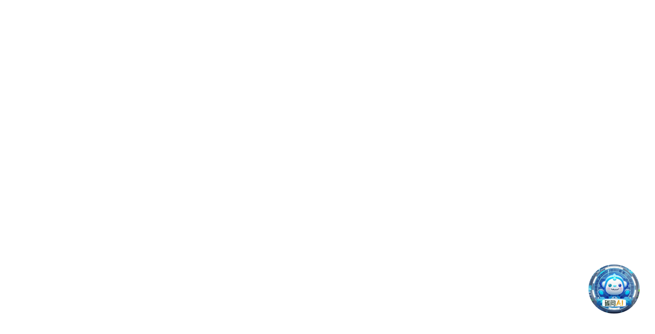

--- FILE ---
content_type: text/html
request_url: http://kinglongiot.com/Home/productsView?act_id=68-36
body_size: 462
content:
<!doctype html><html lang=""><head><meta charset="utf-8"><meta http-equiv="X-UA-Compatible" content="IE=edge"><meta name="viewport" content="width=device-width,initial-scale=1"><link rel="icon" href="/Logo01.png"><title>上海擎云物联网股份有限公司</title><script defer="defer" src="/js/chunk-vendors.e0d12eff.js"></script><script defer="defer" src="/js/app.33795f4e.js"></script><link href="/css/chunk-vendors.fdff0cee.css" rel="stylesheet"><link href="/css/app.c57cd4d5.css" rel="stylesheet"></head><body><noscript><strong>We're sorry but kinglongiot doesn't work properly without JavaScript enabled. Please enable it to continue.</strong></noscript><div id="app"></div></body></html>

--- FILE ---
content_type: text/css
request_url: http://kinglongiot.com/css/app.c57cd4d5.css
body_size: 541
content:
@font-face{font-family:iconfont;src:url(//at.alicdn.com/t/font_2971074_pd6vzg2xdy.woff2?t=1638090177704) format("woff2"),url(//at.alicdn.com/t/font_2971074_pd6vzg2xdy.woff?t=1638090177704) format("woff"),url(//at.alicdn.com/t/font_2971074_pd6vzg2xdy.ttf?t=1638090177704) format("truetype")}.iconfont{font-family:iconfont!important;font-size:16px;font-style:normal;-webkit-font-smoothing:antialiased;-moz-osx-font-smoothing:grayscale}.icon-lingxing:before{content:"\e62e"}.icon-leijishufuwux:before{content:"\e696"}.icon-yingxiao:before{content:"\e765"}.icon-ditu:before{content:"\e64e"}.icon-icon-test:before{content:"\e62d"}.icon-yuan:before{content:"\e660"}.icon-zhaochengguo:before{content:"\e689"}.icon-tuceng:before{content:"\e60f"}.icon-balance-full:before{content:"\e87a"}.icon-weibiaoti1:before{content:"\e650"}.icon-houmenjiance:before{content:"\e699"}.icon-kehuishouwu-feizhilei:before{content:"\e640"}.icon-zhengfufeiyinglijigou:before{content:"\e609"}.icon-jigou:before{content:"\e6ae"}.icon-ren:before{content:"\e643"}.icon-chengshi:before{content:"\ec70"}.icon-zhengce:before{content:"\e619"}.icon-chengshi1:before{content:"\e68a"}.icon-chanpin:before{content:"\e605"}.icon-fenzishi:before{content:"\e6a9"}.icon-xinnengyuan:before{content:"\e636"}.icon-lvye:before{content:"\e644"}.icon-zu:before{content:"\e613"}.icon-jienenghuanbao:before{content:"\e7b4"}.icon-dc-icon-xinxijishu:before{content:"\e62a"}.icon-shengchanzhizao:before{content:"\e642"}.icon-shuzichuangyi:before{content:"\e840"}.icon-chanyelian-shengwuyiyao:before{content:"\e691"}*{box-sizing:border-box}

--- FILE ---
content_type: text/javascript
request_url: http://kinglongiot.com/js/app.33795f4e.js
body_size: 3459
content:
(function(){"use strict";var e={39695:function(e,n,t){var o=t(22856),r=function(){var e=this,n=e._self._c;return n("div",{ref:"app",attrs:{id:"app"}},[n("router-view"),n("BackTop"),e._m(0)],1)},a=[function(){var e=this,n=e._self._c;return n("div",{staticStyle:{"text-align":"center",position:"fixed",bottom:"100px",right:"30px","z-index":"9999"}},[n("img",{staticStyle:{width:"100px",margin:"0 auto","border-radius":"50%"},attrs:{src:t(34197),alt:""}})])}],i={name:"App",components:{},watch:{$route(){document.body.scrollTop=0,document.documentElement.scrollTop=0}}},c=i,u=t(81656),d=(0,u.A)(c,r,a,!1,null,null,null),f=d.exports,p=t(74927),l=t.n(p),m=t(1594);o["default"].use(m.Ay);const s=()=>t.e(553).then(t.bind(t,92553)),h=()=>t.e(940).then(t.bind(t,96940)),b=()=>t.e(429).then(t.bind(t,46429)),v=()=>t.e(266).then(t.bind(t,63266)),g=()=>t.e(505).then(t.bind(t,61505)),y=()=>t.e(165).then(t.bind(t,32165)),k=()=>t.e(677).then(t.bind(t,53677)),C=()=>t.e(891).then(t.bind(t,51891)),w=()=>t.e(915).then(t.bind(t,47915)),x=()=>t.e(4).then(t.bind(t,17004)),T=()=>t.e(223).then(t.bind(t,4223)),O=()=>Promise.all([t.e(760),t.e(796)]).then(t.bind(t,80652)),A=()=>Promise.all([t.e(760),t.e(869)]).then(t.bind(t,56763)),_=()=>t.e(385).then(t.bind(t,19385)),S=[{path:"",redirect:"/home"},{path:"/home",component:s},{path:"/production",component:h,children:[{path:"1",component:k},{path:"2",component:C},{path:"3",component:w},{path:"4",component:x}]},{path:"/threenav",component:b},{path:"/fournav",component:v,children:[{path:"1",component:T},{path:"2",component:T},{path:"3",component:T}]},{path:"/fivenav",component:g,children:[{path:"1",component:_},{path:"2",component:_},{path:"3",component:_},{path:"4",component:_}]},{path:"/demo",component:y},{path:"/news_detail/1",component:O},{path:"/news_detail/2",component:A}],j=new m.Ay({mode:"history",routes:S});var E=j,P=t(60417),B=P.A.create({baseURL:"https://official-api.hsmap.com",timeout:5e3}),N=t(38475);o["default"].component("Button",N.Button),o["default"].component("Menu",N.Menu),o["default"].component("MenuItem",N.MenuItem),o["default"].component("Card",N.Card),o["default"].component("Row",N.Row),o["default"].component("Col",N.Col),o["default"].component("Tag",N.Tag),o["default"].component("Tabs",N.Tabs),o["default"].component("TabPane",N.TabPane),o["default"].component("Form",N.Form),o["default"].component("FormItem",N.FormItem),o["default"].component("Input",N.Input),o["default"].component("CheckboxGroup",N.CheckboxGroup),o["default"].component("Checkbox",N.Checkbox),o["default"].component("Select",N.Select),o["default"].component("Option",N.Option),o["default"].component("RadioGroup",N.RadioGroup),o["default"].component("Radio",N.Radio),o["default"].component("Cascader",N.Cascader),o["default"].component("BackTop",N.BackTop),o["default"].component("Affix",N.Affix),o["default"].config.productionTip=!1,o["default"].use(l()),o["default"].prototype.axios=B,new o["default"]({router:E,beforeCreate:()=>{o["default"].prototype.$bus=void 0},render:e=>e(f)}).$mount("#app")},34197:function(e,n,t){e.exports=t.p+"img/9a0c10d9-8165-4733-a24e-c23ff366d575_AI2.26e154a2.jpg"}},n={};function t(o){var r=n[o];if(void 0!==r)return r.exports;var a=n[o]={id:o,loaded:!1,exports:{}};return e[o].call(a.exports,a,a.exports,t),a.loaded=!0,a.exports}t.m=e,function(){t.amdO={}}(),function(){var e=[];t.O=function(n,o,r,a){if(!o){var i=1/0;for(f=0;f<e.length;f++){o=e[f][0],r=e[f][1],a=e[f][2];for(var c=!0,u=0;u<o.length;u++)(!1&a||i>=a)&&Object.keys(t.O).every((function(e){return t.O[e](o[u])}))?o.splice(u--,1):(c=!1,a<i&&(i=a));if(c){e.splice(f--,1);var d=r();void 0!==d&&(n=d)}}return n}a=a||0;for(var f=e.length;f>0&&e[f-1][2]>a;f--)e[f]=e[f-1];e[f]=[o,r,a]}}(),function(){t.n=function(e){var n=e&&e.__esModule?function(){return e["default"]}:function(){return e};return t.d(n,{a:n}),n}}(),function(){t.d=function(e,n){for(var o in n)t.o(n,o)&&!t.o(e,o)&&Object.defineProperty(e,o,{enumerable:!0,get:n[o]})}}(),function(){t.f={},t.e=function(e){return Promise.all(Object.keys(t.f).reduce((function(n,o){return t.f[o](e,n),n}),[]))}}(),function(){t.u=function(e){return"js/"+e+"."+{4:"9929a3d5",165:"551d4fe6",223:"6f131b8e",266:"996717c0",385:"7104bd18",429:"aa174888",505:"237b8d56",553:"10a91d1c",677:"abf8db9c",760:"d79637fd",796:"c44ead0f",869:"7ac15f3f",891:"1ca2390e",915:"8b9b50cb",940:"337ee1e6"}[e]+".js"}}(),function(){t.miniCssF=function(e){return"css/"+e+"."+{4:"f2f65d6a",165:"8c1ccfd9",223:"3d2b2296",266:"f725e01d",385:"e8b7133d",429:"6137c3a9",505:"93ccdcad",553:"dd42a536",677:"05c20ffc",796:"efd0d137",869:"d49612ed",891:"175a1844",915:"f0513eb2",940:"21a60421"}[e]+".css"}}(),function(){t.g=function(){if("object"===typeof globalThis)return globalThis;try{return this||new Function("return this")()}catch(e){if("object"===typeof window)return window}}()}(),function(){t.o=function(e,n){return Object.prototype.hasOwnProperty.call(e,n)}}(),function(){var e={},n="kinglongiot:";t.l=function(o,r,a,i){if(e[o])e[o].push(r);else{var c,u;if(void 0!==a)for(var d=document.getElementsByTagName("script"),f=0;f<d.length;f++){var p=d[f];if(p.getAttribute("src")==o||p.getAttribute("data-webpack")==n+a){c=p;break}}c||(u=!0,c=document.createElement("script"),c.charset="utf-8",c.timeout=120,t.nc&&c.setAttribute("nonce",t.nc),c.setAttribute("data-webpack",n+a),c.src=o),e[o]=[r];var l=function(n,t){c.onerror=c.onload=null,clearTimeout(m);var r=e[o];if(delete e[o],c.parentNode&&c.parentNode.removeChild(c),r&&r.forEach((function(e){return e(t)})),n)return n(t)},m=setTimeout(l.bind(null,void 0,{type:"timeout",target:c}),12e4);c.onerror=l.bind(null,c.onerror),c.onload=l.bind(null,c.onload),u&&document.head.appendChild(c)}}}(),function(){t.r=function(e){"undefined"!==typeof Symbol&&Symbol.toStringTag&&Object.defineProperty(e,Symbol.toStringTag,{value:"Module"}),Object.defineProperty(e,"__esModule",{value:!0})}}(),function(){t.nmd=function(e){return e.paths=[],e.children||(e.children=[]),e}}(),function(){t.p="/"}(),function(){if("undefined"!==typeof document){var e=function(e,n,o,r,a){var i=document.createElement("link");i.rel="stylesheet",i.type="text/css",t.nc&&(i.nonce=t.nc);var c=function(t){if(i.onerror=i.onload=null,"load"===t.type)r();else{var o=t&&t.type,c=t&&t.target&&t.target.href||n,u=new Error("Loading CSS chunk "+e+" failed.\n("+o+": "+c+")");u.name="ChunkLoadError",u.code="CSS_CHUNK_LOAD_FAILED",u.type=o,u.request=c,i.parentNode&&i.parentNode.removeChild(i),a(u)}};return i.onerror=i.onload=c,i.href=n,o?o.parentNode.insertBefore(i,o.nextSibling):document.head.appendChild(i),i},n=function(e,n){for(var t=document.getElementsByTagName("link"),o=0;o<t.length;o++){var r=t[o],a=r.getAttribute("data-href")||r.getAttribute("href");if("stylesheet"===r.rel&&(a===e||a===n))return r}var i=document.getElementsByTagName("style");for(o=0;o<i.length;o++){r=i[o],a=r.getAttribute("data-href");if(a===e||a===n)return r}},o=function(o){return new Promise((function(r,a){var i=t.miniCssF(o),c=t.p+i;if(n(i,c))return r();e(o,c,null,r,a)}))},r={524:0};t.f.miniCss=function(e,n){var t={4:1,165:1,223:1,266:1,385:1,429:1,505:1,553:1,677:1,796:1,869:1,891:1,915:1,940:1};r[e]?n.push(r[e]):0!==r[e]&&t[e]&&n.push(r[e]=o(e).then((function(){r[e]=0}),(function(n){throw delete r[e],n})))}}}(),function(){var e={524:0};t.f.j=function(n,o){var r=t.o(e,n)?e[n]:void 0;if(0!==r)if(r)o.push(r[2]);else{var a=new Promise((function(t,o){r=e[n]=[t,o]}));o.push(r[2]=a);var i=t.p+t.u(n),c=new Error,u=function(o){if(t.o(e,n)&&(r=e[n],0!==r&&(e[n]=void 0),r)){var a=o&&("load"===o.type?"missing":o.type),i=o&&o.target&&o.target.src;c.message="Loading chunk "+n+" failed.\n("+a+": "+i+")",c.name="ChunkLoadError",c.type=a,c.request=i,r[1](c)}};t.l(i,u,"chunk-"+n,n)}},t.O.j=function(n){return 0===e[n]};var n=function(n,o){var r,a,i=o[0],c=o[1],u=o[2],d=0;if(i.some((function(n){return 0!==e[n]}))){for(r in c)t.o(c,r)&&(t.m[r]=c[r]);if(u)var f=u(t)}for(n&&n(o);d<i.length;d++)a=i[d],t.o(e,a)&&e[a]&&e[a][0](),e[a]=0;return t.O(f)},o=self["webpackChunkkinglongiot"]=self["webpackChunkkinglongiot"]||[];o.forEach(n.bind(null,0)),o.push=n.bind(null,o.push.bind(o))}();var o=t.O(void 0,[504],(function(){return t(39695)}));o=t.O(o)})();
//# sourceMappingURL=app.33795f4e.js.map